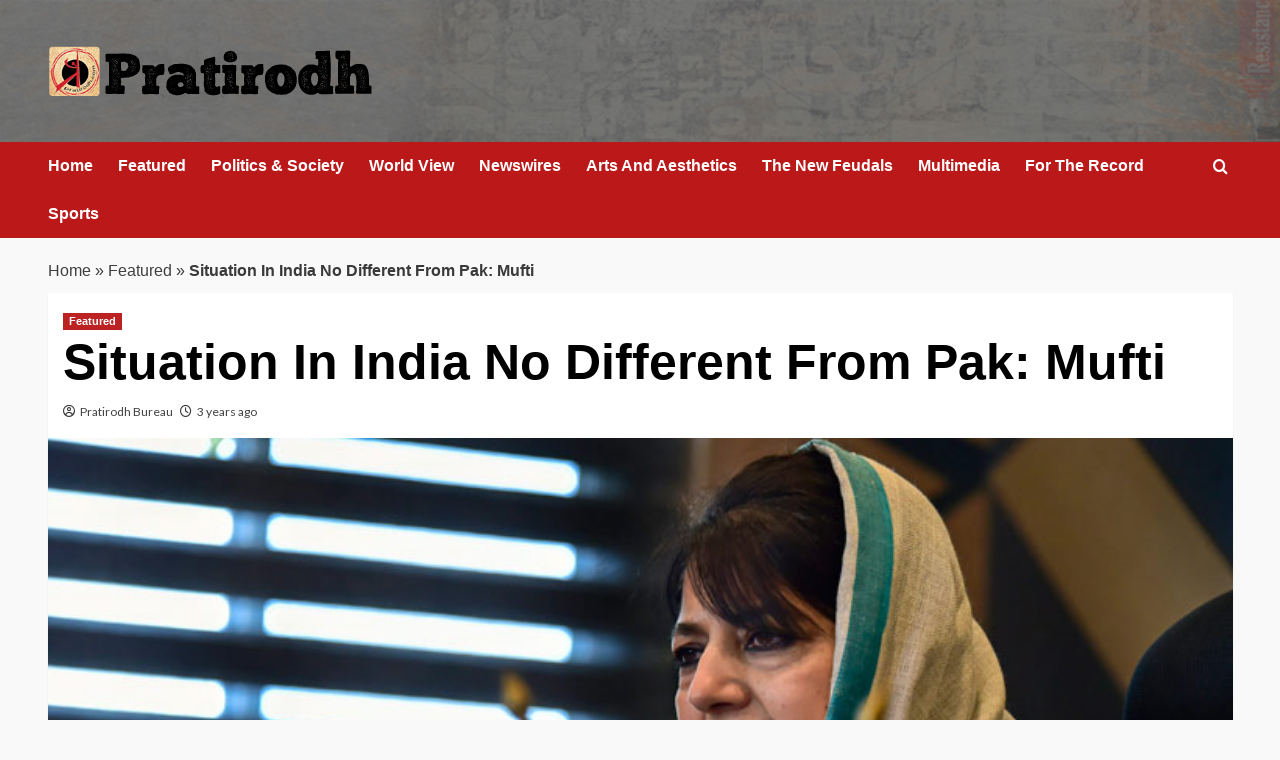

--- FILE ---
content_type: text/html; charset=UTF-8
request_url: http://www.pratirodh.com/news/situation-in-india-no-different-from-pak-mufti/
body_size: 11816
content:
<!doctype html>
<html lang="en">

<head>
  <meta charset="UTF-8">
  <meta name="viewport" content="width=device-width, initial-scale=1">
  <link rel="profile" href="http://gmpg.org/xfn/11">
  <meta name='robots' content='index, follow, max-image-preview:large, max-snippet:-1, max-video-preview:-1' />
<link rel='preload' href='https://fonts.googleapis.com/css?family=Source%2BSans%2BPro%3A400%2C700%7CLato%3A400%2C700&#038;subset=latin&#038;display=swap' as='style' onload="this.onload=null;this.rel='stylesheet'" type='text/css' media='all' crossorigin='anonymous'>
<link rel='preconnect' href='https://fonts.googleapis.com' crossorigin='anonymous'>
<link rel='preconnect' href='https://fonts.gstatic.com' crossorigin='anonymous'>

	<!-- This site is optimized with the Yoast SEO plugin v26.6 - https://yoast.com/wordpress/plugins/seo/ -->
	<title>Situation In India No Different From Pak: Mufti</title>
	<meta name="description" content="Pratirodh: Hindi news (हिंदी समाचार) website, Latest Khabar, Breaking news in Hindi of India, World, Sports, business, film and Entertainment. प्रतिरोध पर पढ़ें ताजा समाचार देश और दुनिया से, जाने व्यापार, बॉलीवुड, खेल और राजनीति के ख़बरें" />
	<link rel="canonical" href="http://www.pratirodh.com/news/situation-in-india-no-different-from-pak-mufti/" />
	<meta property="og:locale" content="en_US" />
	<meta property="og:type" content="article" />
	<meta property="og:title" content="Situation In India No Different From Pak: Mufti" />
	<meta property="og:description" content="Pratirodh: Hindi news (हिंदी समाचार) website, Latest Khabar, Breaking news in Hindi of India, World, Sports, business, film and Entertainment. प्रतिरोध पर पढ़ें ताजा समाचार देश और दुनिया से, जाने व्यापार, बॉलीवुड, खेल और राजनीति के ख़बरें" />
	<meta property="og:url" content="http://www.pratirodh.com/news/situation-in-india-no-different-from-pak-mufti/" />
	<meta property="og:site_name" content="Hindi News, हिंदी समाचार, Samachar, Breaking News, Latest Khabar - Pratirodh" />
	<meta property="article:publisher" content="https://www.facebook.com/PratirodhNews/" />
	<meta property="article:published_time" content="2023-03-16T12:14:20+00:00" />
	<meta property="og:image" content="http://www.pratirodh.com/wp-content/uploads/2023/03/mehbooba-mufti.jpg" />
	<meta property="og:image:width" content="760" />
	<meta property="og:image:height" content="443" />
	<meta property="og:image:type" content="image/jpeg" />
	<meta name="author" content="Pratirodh Bureau" />
	<meta name="twitter:label1" content="Written by" />
	<meta name="twitter:data1" content="Pratirodh Bureau" />
	<meta name="twitter:label2" content="Est. reading time" />
	<meta name="twitter:data2" content="3 minutes" />
	<!-- / Yoast SEO plugin. -->


<link rel='dns-prefetch' href='//fonts.googleapis.com' />
<link rel='preconnect' href='https://fonts.googleapis.com' />
<link rel='preconnect' href='https://fonts.gstatic.com' />
<link rel="alternate" type="application/rss+xml" title="Hindi News, हिंदी समाचार, Samachar, Breaking News, Latest Khabar - Pratirodh &raquo; Feed" href="http://www.pratirodh.com/feed/" />
<link rel="alternate" type="application/rss+xml" title="Hindi News, हिंदी समाचार, Samachar, Breaking News, Latest Khabar - Pratirodh &raquo; Comments Feed" href="http://www.pratirodh.com/comments/feed/" />
<link rel="alternate" title="oEmbed (JSON)" type="application/json+oembed" href="http://www.pratirodh.com/wp-json/oembed/1.0/embed?url=http%3A%2F%2Fwww.pratirodh.com%2Fnews%2Fsituation-in-india-no-different-from-pak-mufti%2F" />
<link rel="alternate" title="oEmbed (XML)" type="text/xml+oembed" href="http://www.pratirodh.com/wp-json/oembed/1.0/embed?url=http%3A%2F%2Fwww.pratirodh.com%2Fnews%2Fsituation-in-india-no-different-from-pak-mufti%2F&#038;format=xml" />
<style id='wp-img-auto-sizes-contain-inline-css' type='text/css'>
img:is([sizes=auto i],[sizes^="auto," i]){contain-intrinsic-size:3000px 1500px}
/*# sourceURL=wp-img-auto-sizes-contain-inline-css */
</style>
<style id='wp-emoji-styles-inline-css' type='text/css'>

	img.wp-smiley, img.emoji {
		display: inline !important;
		border: none !important;
		box-shadow: none !important;
		height: 1em !important;
		width: 1em !important;
		margin: 0 0.07em !important;
		vertical-align: -0.1em !important;
		background: none !important;
		padding: 0 !important;
	}
/*# sourceURL=wp-emoji-styles-inline-css */
</style>
<link rel='stylesheet' id='elespare-icons-css' href='http://www.pratirodh.com/wp-content/plugins/elespare/assets/font/elespare-icons.css?ver=3.3.10' type='text/css' media='all' />
<link rel='stylesheet' id='elementor-frontend-css' href='http://www.pratirodh.com/wp-content/plugins/elementor/assets/css/frontend.min.css?ver=3.33.4' type='text/css' media='all' />
<link rel='stylesheet' id='elespare-posts-grid-css' href='http://www.pratirodh.com/wp-content/plugins/elespare/dist/elespare.style.build.min.css?ver=3.3.7' type='text/css' media='all' />
<link rel='stylesheet' id='bootstrap-css' href='http://www.pratirodh.com/wp-content/themes/covernews/assets/bootstrap/css/bootstrap.min.css?ver=6.9' type='text/css' media='all' />
<link rel='stylesheet' id='covernews-style-css' href='http://www.pratirodh.com/wp-content/themes/covernews/style.css?ver=6.9' type='text/css' media='all' />
<link rel='stylesheet' id='elenews-css' href='http://www.pratirodh.com/wp-content/themes/elenews/style.css?ver=2.1.0' type='text/css' media='all' />
<link rel='stylesheet' id='covernews-google-fonts-css' href='https://fonts.googleapis.com/css?family=Source%2BSans%2BPro%3A400%2C700%7CLato%3A400%2C700&#038;subset=latin&#038;display=swap' type='text/css' media='all' />
<link rel='stylesheet' id='covernews-icons-css' href='http://www.pratirodh.com/wp-content/themes/covernews/assets/icons/style.css?ver=6.9' type='text/css' media='all' />
<script type="text/javascript" src="http://www.pratirodh.com/wp-includes/js/jquery/jquery.min.js?ver=3.7.1" id="jquery-core-js"></script>
<script type="text/javascript" src="http://www.pratirodh.com/wp-includes/js/jquery/jquery-migrate.min.js?ver=3.4.1" id="jquery-migrate-js"></script>
<link rel="https://api.w.org/" href="http://www.pratirodh.com/wp-json/" /><link rel="alternate" title="JSON" type="application/json" href="http://www.pratirodh.com/wp-json/wp/v2/posts/30491" /><link rel="EditURI" type="application/rsd+xml" title="RSD" href="http://www.pratirodh.com/xmlrpc.php?rsd" />
<meta name="generator" content="WordPress 6.9" />
<link rel='shortlink' href='http://www.pratirodh.com/?p=30491' />
<link rel="preload" href="http://www.pratirodh.com/wp-content/uploads/2025/12/bg-header.jpg" as="image"><meta name="generator" content="Elementor 3.33.4; features: e_font_icon_svg, additional_custom_breakpoints; settings: css_print_method-external, google_font-enabled, font_display-auto">


<script type="application/ld+json" class="saswp-schema-markup-output">
[{"@context":"http:\/\/schema.org\/","@graph":[{"@context":"http:\/\/schema.org\/","@type":"SiteNavigationElement","@id":"http:\/\/www.pratirodh.com\/#home","name":"Home","url":"http:\/\/www.pratirodh.com\/"},{"@context":"http:\/\/schema.org\/","@type":"SiteNavigationElement","@id":"http:\/\/www.pratirodh.com\/#newswires","name":"Newswires","url":"http:\/\/www.pratirodh.com\/category\/newswires\/"},{"@context":"http:\/\/schema.org\/","@type":"SiteNavigationElement","@id":"http:\/\/www.pratirodh.com\/#politics-society","name":"Politics & Society","url":"http:\/\/www.pratirodh.com\/category\/politics-society\/"},{"@context":"http:\/\/schema.org\/","@type":"SiteNavigationElement","@id":"http:\/\/www.pratirodh.com\/#the-new-feudals","name":"The New Feudals","url":"http:\/\/www.pratirodh.com\/category\/the-new-feudals\/"},{"@context":"http:\/\/schema.org\/","@type":"SiteNavigationElement","@id":"http:\/\/www.pratirodh.com\/#world-view","name":"World View","url":"http:\/\/www.pratirodh.com\/category\/world-view\/"},{"@context":"http:\/\/schema.org\/","@type":"SiteNavigationElement","@id":"http:\/\/www.pratirodh.com\/#arts-and-aesthetics","name":"Arts And Aesthetics","url":"http:\/\/www.pratirodh.com\/category\/arts-and-aesthetics\/"},{"@context":"http:\/\/schema.org\/","@type":"SiteNavigationElement","@id":"http:\/\/www.pratirodh.com\/#for-the-record","name":"For The Record","url":"http:\/\/www.pratirodh.com\/category\/for-the-record\/"},{"@context":"http:\/\/schema.org\/","@type":"SiteNavigationElement","@id":"http:\/\/www.pratirodh.com\/#about-us","name":"About Us","url":"http:\/\/www.pratirodh.com\/aboutus\/"}]},

{"@context":"http:\/\/schema.org\/","@type":"NewsArticle","@id":"http:\/\/www.pratirodh.com\/news\/situation-in-india-no-different-from-pak-mufti\/#newsarticle","url":"http:\/\/www.pratirodh.com\/news\/situation-in-india-no-different-from-pak-mufti\/","headline":"Situation In India No Different From Pak: Mufti","mainEntityOfPage":"http:\/\/www.pratirodh.com\/news\/situation-in-india-no-different-from-pak-mufti\/","datePublished":"2023-03-16T17:44:20+05:30","dateModified":"2023-03-16T17:44:20+05:30","description":"Source: PTI PDP president Mehbooba Mufti on Thursday said like the ruling party in Pakistan","articleSection":"Featured","articleBody":"Source: PTI    PDP president Mehbooba Mufti on Thursday said like the ruling party in Pakistan is trying to arrest former prime minister Imran Khan, the BJP-led central government here is misusing central agencies to put opposition leaders in jail.    Speaking at the party headquarters in Srinagar, the former chief minister said she is concerned about the difficulties being faced by people in the aftermath of the revocation of Article 370 and bifurcation of the erstwhile state into two Union Territories in August 2019.    \"Nothing new is happening in Pakistan... it is happening here (India) as well,\" Mufti said while responding to a question on the developments in crisis-hit Pakistan where the ruling party is planning to arrest the Pakistan-Tehreek-e-Insaf (PTI) chairman on corruption charges.    \"The situation is not different in India where sitting ministers, former ministers are also jailed... Manish Sisodia (AAP), (Kalvakuntla) Kavitha (daughter of Telangana CM K Chandrashekar Rao), Lalu Prasad (RJD president), Shiv Sena leaders and others have been targeted (jailed or summoned),\" she said.    Former Prime Minister P V Narasimha Rao also went to jail (in 1996) as per the law of the land, however, the BJP-led central government is misusing the Directorate of Enforcement (ED) and Central Bureau of Investigation (CBI) against the opposition leaders to put them in jails, she said.    Asked about the assembly elections in Jammu and Kashmir and the role of her party, she said, \"When the election takes place is not my priority. The people of Jammu and Kashmir are facing difficulties in the aftermath of the 2019 development.\"    PDP General Secretary Amrik Singh Reen is part of the all party delegation (led by National Conference president Farooq Abdullah) to brief the opposition leaders in Delhi about the difficulties and suppression being faced by the people in Jammu and Kashmir, she said.    Mufti said the delegation will also brief the opposition leaders about the recruitment scams, contracts of minor minerals and liquor given to outsiders and failure of the administration to provide jobs to the youth.    \"No outside industry has come to J&amp;K from 2019 onwards. Jammu businessmen are suffering after the administration stopped the 'darbar' move (a practice under which the government used to function six months each in Srinagar and Jammu),\" she said, claiming that people from outside are coming and settling in Jammu.    Asked about Lt Governor Manoj Sinha's statement that 47 terrorists and their families who were provided jobs by the previous governments were dismissed by his administration, Mufti said he will set a record by dismissing employees but not providing jobs to aspirants.    \"People are thrown out of jobs while new jobs are not given to anyone. He is going to set a record for dismissing employees,\" she said.    The PDP leader welcomed the Jammu and Kashmir Services Selection Board's decision to defer the recruitment examination but termed it a \"half-hearted attempt\" as a previously blacklisted company hired to conduct the exam has not been banned despite protests.    \"The move is half hearted as APTECH has not been shown the door. The reason for unrest among the job seekers is hiring of the blacklisted company. Deferring examination is not going to benefit,\" she said.    Mufti suggested that the JKSSB should either conduct the examination on its own or engage an agency which has a clean image. She also demanded action against those who hired the company for conducting the examination.    Job seekers have been protesting against the JKSSB's decision to hire APTECH Limited, which was blacklisted in 2019, to conduct computer-based tests (CBTs) to fill vacant posts in various government departments.    On the Lt Governor's move to seek suggestions of people over the implementation of property tax, she said deferment of any issue is not a solution but addressing the root cause will help.","keywords":["Jammu and Kashmir"," kashmir"," Mehbooba Mufti"," pakistan"," Pratirodh"," "],"name":"Situation In India No Different From Pak: Mufti","thumbnailUrl":"http:\/\/www.pratirodh.com\/wp-content\/uploads\/2023\/03\/mehbooba-mufti-150x150.jpg","wordCount":"613","timeRequired":"PT2M43S","mainEntity":{"@type":"WebPage","@id":"http:\/\/www.pratirodh.com\/news\/situation-in-india-no-different-from-pak-mufti\/"},"author":{"@type":"Person","name":"Pratirodh Bureau","url":"http:\/\/www.pratirodh.com\/author\/pratirodh\/","sameAs":[],"image":{"@type":"ImageObject","url":"https:\/\/secure.gravatar.com\/avatar\/ff54081534c973de7b99cc9c9906f4a1f88164e4993a6a60ffc10d518621142d?s=96&d=mm&r=g","height":96,"width":96}},"editor":{"@type":"Person","name":"Pratirodh Bureau","url":"http:\/\/www.pratirodh.com\/author\/pratirodh\/","sameAs":[],"image":{"@type":"ImageObject","url":"https:\/\/secure.gravatar.com\/avatar\/ff54081534c973de7b99cc9c9906f4a1f88164e4993a6a60ffc10d518621142d?s=96&d=mm&r=g","height":96,"width":96}},"publisher":{"@type":"Organization","name":"Hindi News, \u0939\u093f\u0902\u0926\u0940 \u0938\u092e\u093e\u091a\u093e\u0930, Samachar, Breaking News, Latest Khabar - Pratirodh","url":"http:\/\/www.pratirodh.com","logo":{"@type":"ImageObject","url":"http:\/\/www.pratirodh.com\/wp-content\/uploads\/2025\/12\/cropped-logo-600x60.png","width":600,"height":60}},"image":[{"@type":"ImageObject","@id":"http:\/\/www.pratirodh.com\/news\/situation-in-india-no-different-from-pak-mufti\/#primaryimage","url":"http:\/\/www.pratirodh.com\/wp-content\/uploads\/2023\/03\/mehbooba-mufti-1200x699.jpg","width":"1200","height":"699"},{"@type":"ImageObject","url":"http:\/\/www.pratirodh.com\/wp-content\/uploads\/2023\/03\/mehbooba-mufti-1200x900.jpg","width":"1200","height":"900"},{"@type":"ImageObject","url":"http:\/\/www.pratirodh.com\/wp-content\/uploads\/2023\/03\/mehbooba-mufti-1200x675.jpg","width":"1200","height":"675"},{"@type":"ImageObject","url":"http:\/\/www.pratirodh.com\/wp-content\/uploads\/2023\/03\/mehbooba-mufti-699x699.jpg","width":"699","height":"699"}]}]
</script>

			<style>
				.e-con.e-parent:nth-of-type(n+4):not(.e-lazyloaded):not(.e-no-lazyload),
				.e-con.e-parent:nth-of-type(n+4):not(.e-lazyloaded):not(.e-no-lazyload) * {
					background-image: none !important;
				}
				@media screen and (max-height: 1024px) {
					.e-con.e-parent:nth-of-type(n+3):not(.e-lazyloaded):not(.e-no-lazyload),
					.e-con.e-parent:nth-of-type(n+3):not(.e-lazyloaded):not(.e-no-lazyload) * {
						background-image: none !important;
					}
				}
				@media screen and (max-height: 640px) {
					.e-con.e-parent:nth-of-type(n+2):not(.e-lazyloaded):not(.e-no-lazyload),
					.e-con.e-parent:nth-of-type(n+2):not(.e-lazyloaded):not(.e-no-lazyload) * {
						background-image: none !important;
					}
				}
			</style>
			        <style type="text/css">
                        .site-title,
            .site-description {
                position: absolute;
                clip: rect(1px, 1px, 1px, 1px);
                display: none;
            }

                    .elementor-template-full-width .elementor-section.elementor-section-full_width > .elementor-container,
        .elementor-template-full-width .elementor-section.elementor-section-boxed > .elementor-container{
            max-width: 1200px;
        }
        @media (min-width: 1600px){
            .elementor-template-full-width .elementor-section.elementor-section-full_width > .elementor-container,
            .elementor-template-full-width .elementor-section.elementor-section-boxed > .elementor-container{
                max-width: 1600px;
            }
        }
        
        .align-content-left .elementor-section-stretched,
        .align-content-right .elementor-section-stretched {
            max-width: 100%;
            left: 0 !important;
        }


        </style>
        <style type="text/css" id="custom-background-css">
body.custom-background { background-color: #f9f9f9; }
</style>
	<link rel="icon" href="http://www.pratirodh.com/wp-content/uploads/2019/08/favicon.png" sizes="32x32" />
<link rel="icon" href="http://www.pratirodh.com/wp-content/uploads/2019/08/favicon.png" sizes="192x192" />
<link rel="apple-touch-icon" href="http://www.pratirodh.com/wp-content/uploads/2019/08/favicon.png" />
<meta name="msapplication-TileImage" content="http://www.pratirodh.com/wp-content/uploads/2019/08/favicon.png" />
</head>

<body class="wp-singular post-template-default single single-post postid-30491 single-format-standard custom-background wp-custom-logo wp-embed-responsive wp-theme-covernews wp-child-theme-elenews default-content-layout archive-layout-grid scrollup-sticky-header aft-sticky-header aft-sticky-sidebar default aft-container-default aft-main-banner-slider-grid-2 single-content-mode-default header-image-default full-width-content elementor-default elementor-kit-">
  
  
  <div id="page" class="site">
    <a class="skip-link screen-reader-text" href="#content">Skip to content</a>

        <div class="header-layout-1">
                <header id="masthead" class="site-header">
                        <div class="masthead-banner data-bg"
                 data-background="http://www.pratirodh.com/wp-content/uploads/2025/12/bg-header.jpg">
                <div class="container">
                    <div class="row">
                        <div class="col-md-4">
                            <div class="site-branding">
                                <a href="http://www.pratirodh.com/" class="custom-logo-link" rel="home"><img loading="lazy" width="324" height="52" src="http://www.pratirodh.com/wp-content/uploads/2025/12/cropped-logo.png" class="custom-logo" alt="Pratirodh" decoding="async" srcset="http://www.pratirodh.com/wp-content/uploads/2025/12/cropped-logo.png 324w, http://www.pratirodh.com/wp-content/uploads/2025/12/cropped-logo-300x48.png 300w" sizes="(max-width: 324px) 100vw, 324px" loading="lazy" /></a>                                    <p class="site-title font-family-1">
                                        <a href="http://www.pratirodh.com/"
                                           rel="home">Hindi News, हिंदी समाचार, Samachar, Breaking News, Latest Khabar &#8211; Pratirodh</a>
                                    </p>
                                
                                                            </div>
                        </div>
                        <div class="col-md-8">
                                                    </div>
                    </div>
                </div>
            </div>
            <nav id="site-navigation" class="main-navigation">
                <div class="container">
                    <div class="row">
                        <div class="kol-12">
                            <div class="navigation-container">



                                <span class="toggle-menu" aria-controls="primary-menu" aria-expanded="false">
                                <span class="screen-reader-text">Primary Menu</span>
                                 <i class="ham"></i>
                        </span>
                                <span class="af-mobile-site-title-wrap">
                            <a href="http://www.pratirodh.com/" class="custom-logo-link" rel="home"><img loading="lazy" width="324" height="52" src="http://www.pratirodh.com/wp-content/uploads/2025/12/cropped-logo.png" class="custom-logo" alt="Pratirodh" decoding="async" srcset="http://www.pratirodh.com/wp-content/uploads/2025/12/cropped-logo.png 324w, http://www.pratirodh.com/wp-content/uploads/2025/12/cropped-logo-300x48.png 300w" sizes="(max-width: 324px) 100vw, 324px" loading="lazy" /></a>                                    <p class="site-title font-family-1">
                                <a href="http://www.pratirodh.com/"
                                   rel="home">Hindi News, हिंदी समाचार, Samachar, Breaking News, Latest Khabar &#8211; Pratirodh</a>
                            </p>
                        </span>
                                <div class="menu main-menu"><ul id="primary-menu" class="menu"><li id="menu-item-40482" class="menu-item menu-item-type-post_type menu-item-object-page menu-item-home menu-item-40482"><a href="http://www.pratirodh.com/">Home</a></li>
<li id="menu-item-40483" class="menu-item menu-item-type-taxonomy menu-item-object-category current-post-ancestor current-menu-parent current-post-parent menu-item-40483"><a href="http://www.pratirodh.com/category/news/">Featured</a></li>
<li id="menu-item-40484" class="menu-item menu-item-type-taxonomy menu-item-object-category menu-item-40484"><a href="http://www.pratirodh.com/category/politics-society/">Politics &amp; Society</a></li>
<li id="menu-item-40485" class="menu-item menu-item-type-taxonomy menu-item-object-category menu-item-40485"><a href="http://www.pratirodh.com/category/world-view/">World View</a></li>
<li id="menu-item-40486" class="menu-item menu-item-type-taxonomy menu-item-object-category menu-item-40486"><a href="http://www.pratirodh.com/category/newswires/">Newswires</a></li>
<li id="menu-item-40487" class="menu-item menu-item-type-taxonomy menu-item-object-category menu-item-40487"><a href="http://www.pratirodh.com/category/arts-and-aesthetics/">Arts And Aesthetics</a></li>
<li id="menu-item-40489" class="menu-item menu-item-type-taxonomy menu-item-object-category menu-item-40489"><a href="http://www.pratirodh.com/category/the-new-feudals/">The New Feudals</a></li>
<li id="menu-item-40490" class="menu-item menu-item-type-taxonomy menu-item-object-category menu-item-40490"><a href="http://www.pratirodh.com/category/multimedia/">Multimedia</a></li>
<li id="menu-item-40491" class="menu-item menu-item-type-taxonomy menu-item-object-category menu-item-40491"><a href="http://www.pratirodh.com/category/for-the-record/">For The Record</a></li>
<li id="menu-item-40495" class="menu-item menu-item-type-taxonomy menu-item-object-category menu-item-40495"><a href="http://www.pratirodh.com/category/sports/">Sports</a></li>
</ul></div>
                                <div class="cart-search">

                                    <div class="af-search-wrap">
                                        <div class="search-overlay">
                                            <a href="#" title="Search" class="search-icon">
                                                <i class="fa fa-search"></i>
                                            </a>
                                            <div class="af-search-form">
                                                <form role="search" method="get" class="search-form" action="http://www.pratirodh.com/">
				<label>
					<span class="screen-reader-text">Search for:</span>
					<input type="search" class="search-field" placeholder="Search &hellip;" value="" name="s" />
				</label>
				<input type="submit" class="search-submit" value="Search" />
			</form>                                            </div>
                                        </div>
                                    </div>
                                </div>


                            </div>
                        </div>
                    </div>
                </div>
            </nav>
        </header>
    </div>

    
    <div id="content" class="container">
                <div class="em-breadcrumbs font-family-1 covernews-breadcrumbs">
      <div class="row">
        <span><span><a href="http://www.pratirodh.com/">Home</a></span> » <span><a href="http://www.pratirodh.com/category/news/">Featured</a></span> » <span class="breadcrumb_last" aria-current="page"><strong>Situation In India No Different From Pak: Mufti</strong></span></span>      </div>
    </div>
        <div class="section-block-upper row">
                <div id="primary" class="content-area">
                    <main id="main" class="site-main">

                                                    <article id="post-30491" class="af-single-article post-30491 post type-post status-publish format-standard has-post-thumbnail hentry category-news tag-jammu-and-kashmir tag-kashmir tag-mehbooba-mufti tag-pakistan tag-pratirodh byline-pratirodh-bureau">
                                <div class="entry-content-wrap">
                                    <header class="entry-header">

    <div class="header-details-wrapper">
        <div class="entry-header-details">
                            <div class="figure-categories figure-categories-bg">
                                        <ul class="cat-links"><li class="meta-category">
                             <a class="covernews-categories category-color-1"
                            href="http://www.pratirodh.com/category/news/" 
                            aria-label="View all posts in Featured"> 
                                 Featured
                             </a>
                        </li></ul>                </div>
                        <h1 class="entry-title">Situation In India No Different From Pak: Mufti</h1>
            
                
    <span class="author-links">

      
        <span class="item-metadata posts-author">
          <i class="far fa-user-circle"></i>
                          <a href="http://www.pratirodh.com/author/pratirodh/">
                    Pratirodh Bureau                </a>
               </span>
                    <span class="item-metadata posts-date">
          <i class="far fa-clock"></i>
          <a href="http://www.pratirodh.com/2023/03/">
            3 years ago          </a>
        </span>
                </span>
                

                    </div>
    </div>

        <div class="aft-post-thumbnail-wrapper">    
                    <div class="post-thumbnail full-width-image">
                    <img loading="lazy" width="760" height="443" src="http://www.pratirodh.com/wp-content/uploads/2023/03/mehbooba-mufti.jpg" class="attachment-covernews-featured size-covernews-featured wp-post-image" alt="mehbooba-mufti" decoding="async" srcset="http://www.pratirodh.com/wp-content/uploads/2023/03/mehbooba-mufti.jpg 760w, http://www.pratirodh.com/wp-content/uploads/2023/03/mehbooba-mufti-300x175.jpg 300w" sizes="(max-width: 760px) 100vw, 760px" loading="lazy" />                </div>
            
                        <span class="aft-image-caption">
                <p>The former Jammu and Kashmir chief minister said she is concerned about the difficulties faced by people in the aftermath of the revocation of Article 370 and bifurcation of the erstwhile state into two Union Territories in August 2019 (Image: PTI)</p>
            </span>
                </div>
    </header><!-- .entry-header -->                                    

    <div class="entry-content">
        <p>Source: PTI</p>
<p>PDP president Mehbooba Mufti on Thursday said like the ruling party in Pakistan is trying to arrest former prime minister Imran Khan, the BJP-led central government here is misusing central agencies to put opposition leaders in jail.</p>
<p>Speaking at the party headquarters in Srinagar, the former chief minister said she is concerned about the difficulties being faced by people in the aftermath of the revocation of Article 370 and bifurcation of the erstwhile state into two Union Territories in August 2019.</p>
<p>&#8220;Nothing new is happening in Pakistan&#8230; it is happening here (India) as well,&#8221; Mufti said while responding to a question on the developments in crisis-hit Pakistan where the ruling party is planning to arrest the Pakistan-Tehreek-e-Insaf (PTI) chairman on corruption charges.</p>
<p>&#8220;The situation is not different in India where sitting ministers, former ministers are also jailed&#8230; Manish Sisodia (AAP), (Kalvakuntla) Kavitha (daughter of Telangana CM K Chandrashekar Rao), Lalu Prasad (RJD president), Shiv Sena leaders and others have been targeted (jailed or summoned),&#8221; she said.</p>
<p>Former Prime Minister P V Narasimha Rao also went to jail (in 1996) as per the law of the land, however, the BJP-led central government is misusing the Directorate of Enforcement (ED) and Central Bureau of Investigation (CBI) against the opposition leaders to put them in jails, she said.</p>
<p>Asked about the assembly elections in Jammu and Kashmir and the role of her party, she said, &#8220;When the election takes place is not my priority. The people of Jammu and Kashmir are facing difficulties in the aftermath of the 2019 development.&#8221;</p>
<p>PDP General Secretary Amrik Singh Reen is part of the all party delegation (led by National Conference president Farooq Abdullah) to brief the opposition leaders in Delhi about the difficulties and suppression being faced by the people in Jammu and Kashmir, she said.</p>
<p>Mufti said the delegation will also brief the opposition leaders about the recruitment scams, contracts of minor minerals and liquor given to outsiders and failure of the administration to provide jobs to the youth.</p>
<p>&#8220;No outside industry has come to J&amp;K from 2019 onwards. Jammu businessmen are suffering after the administration stopped the &#8216;darbar&#8217; move (a practice under which the government used to function six months each in Srinagar and Jammu),&#8221; she said, claiming that people from outside are coming and settling in Jammu.</p>
<p>Asked about Lt Governor Manoj Sinha&#8217;s statement that 47 terrorists and their families who were provided jobs by the previous governments were dismissed by his administration, Mufti said he will set a record by dismissing employees but not providing jobs to aspirants.</p>
<p>&#8220;People are thrown out of jobs while new jobs are not given to anyone. He is going to set a record for dismissing employees,&#8221; she said.</p>
<p>The PDP leader welcomed the Jammu and Kashmir Services Selection Board&#8217;s decision to defer the recruitment examination but termed it a &#8220;half-hearted attempt&#8221; as a previously blacklisted company hired to conduct the exam has not been banned despite protests.</p>
<p>&#8220;The move is half hearted as APTECH has not been shown the door. The reason for unrest among the job seekers is hiring of the blacklisted company. Deferring examination is not going to benefit,&#8221; she said.</p>
<p>Mufti suggested that the JKSSB should either conduct the examination on its own or engage an agency which has a clean image. She also demanded action against those who hired the company for conducting the examination.</p>
<p>Job seekers have been protesting against the JKSSB&#8217;s decision to hire APTECH Limited, which was blacklisted in 2019, to conduct computer-based tests (CBTs) to fill vacant posts in various government departments.</p>
<p>On the Lt Governor&#8217;s move to seek suggestions of people over the implementation of property tax, she said deferment of any issue is not a solution but addressing the root cause will help.</p>
                    <div class="post-item-metadata entry-meta">
                            </div>
               
        
	<nav class="navigation post-navigation" aria-label="Post navigation">
		<h2 class="screen-reader-text">Post navigation</h2>
		<div class="nav-links"><div class="nav-previous"><a href="http://www.pratirodh.com/news/a-look-at-women-on-the-frontlines-of-peace/" rel="prev">Previous: <span class="em-post-navigation nav-title">A Look At Women On The Frontlines Of Peace</span></a></div><div class="nav-next"><a href="http://www.pratirodh.com/news/iran-child-detainees-face-torture-abuse-in-brutal-protest-crackdown/" rel="next">Next: <span class="em-post-navigation nav-title">Iranian Child Detainees Face Torture In Brutal Protest Crackdown</span></a></div></div>
	</nav>            </div><!-- .entry-content -->


                                </div>
                                
<div class="promotionspace enable-promotionspace">
  <div class="em-reated-posts  col-ten">
    <div class="row">
                <h3 class="related-title">
            More Stories          </h3>
                <div class="row">
                      <div class="col-sm-4 latest-posts-grid" data-mh="latest-posts-grid">
              <div class="spotlight-post">
                <figure class="categorised-article inside-img">
                  <div class="categorised-article-wrapper">
                    <div class="data-bg-hover data-bg-categorised read-bg-img">
                      <a href="http://www.pratirodh.com/news/peoples-rights-are-being-snatched-away-by-replacing-mgnrega/"
                        aria-label="People’s Rights Being Snatched Away By Replacing MGNREGA: Congress">
                        <img width="300" height="200" src="http://www.pratirodh.com/wp-content/uploads/2021/11/Coal-mine-300x200.jpeg" class="attachment-medium size-medium wp-post-image" alt="Coal-mine" decoding="async" srcset="http://www.pratirodh.com/wp-content/uploads/2021/11/Coal-mine-300x200.jpeg 300w, http://www.pratirodh.com/wp-content/uploads/2021/11/Coal-mine-768x512.jpeg 768w, http://www.pratirodh.com/wp-content/uploads/2021/11/Coal-mine-1024x682.jpeg 1024w, http://www.pratirodh.com/wp-content/uploads/2021/11/Coal-mine-1536x1020.jpeg 1536w, http://www.pratirodh.com/wp-content/uploads/2021/11/Coal-mine-675x450.jpeg 675w, http://www.pratirodh.com/wp-content/uploads/2021/11/Coal-mine.jpeg 2000w" sizes="(max-width: 300px) 100vw, 300px" loading="lazy" />                      </a>
                    </div>
                  </div>
                                    <div class="figure-categories figure-categories-bg">

                    <ul class="cat-links"><li class="meta-category">
                             <a class="covernews-categories category-color-1"
                            href="http://www.pratirodh.com/category/news/" 
                            aria-label="View all posts in Featured"> 
                                 Featured
                             </a>
                        </li><li class="meta-category">
                             <a class="covernews-categories category-color-1"
                            href="http://www.pratirodh.com/category/politics-society/" 
                            aria-label="View all posts in Politics &amp; Society"> 
                                 Politics &amp; Society
                             </a>
                        </li></ul>                  </div>
                </figure>

                <figcaption>

                  <h3 class="article-title article-title-1">
                    <a href="http://www.pratirodh.com/news/peoples-rights-are-being-snatched-away-by-replacing-mgnrega/">
                      People’s Rights Being Snatched Away By Replacing MGNREGA: Congress                    </a>
                  </h3>
                  <div class="grid-item-metadata">
                    
    <span class="author-links">

      
        <span class="item-metadata posts-author">
          <i class="far fa-user-circle"></i>
                          <a href="http://www.pratirodh.com/author/pratirodh/">
                    Pratirodh Bureau                </a>
               </span>
                    <span class="item-metadata posts-date">
          <i class="far fa-clock"></i>
          <a href="http://www.pratirodh.com/2026/01/">
            4 hours ago          </a>
        </span>
                </span>
                  </div>
                </figcaption>
              </div>
            </div>
                      <div class="col-sm-4 latest-posts-grid" data-mh="latest-posts-grid">
              <div class="spotlight-post">
                <figure class="categorised-article inside-img">
                  <div class="categorised-article-wrapper">
                    <div class="data-bg-hover data-bg-categorised read-bg-img">
                      <a href="http://www.pratirodh.com/news/how-traditional-himalayan-burning-could-help-prevent-mega-wildfires/"
                        aria-label="How Traditional Himalayan Burning Could Help Prevent Mega Wildfires">
                        <img width="300" height="169" src="http://www.pratirodh.com/wp-content/uploads/2026/01/fires-300x169.avif" class="attachment-medium size-medium wp-post-image" alt="fires" decoding="async" srcset="http://www.pratirodh.com/wp-content/uploads/2026/01/fires-300x169.avif 300w, http://www.pratirodh.com/wp-content/uploads/2026/01/fires-1024x577.avif 1024w, http://www.pratirodh.com/wp-content/uploads/2026/01/fires-768x433.avif 768w, http://www.pratirodh.com/wp-content/uploads/2026/01/fires.avif 1200w" sizes="(max-width: 300px) 100vw, 300px" loading="lazy" />                      </a>
                    </div>
                  </div>
                                    <div class="figure-categories figure-categories-bg">

                    <ul class="cat-links"><li class="meta-category">
                             <a class="covernews-categories category-color-1"
                            href="http://www.pratirodh.com/category/earth-and-ecology/" 
                            aria-label="View all posts in Earth And Ecology"> 
                                 Earth And Ecology
                             </a>
                        </li><li class="meta-category">
                             <a class="covernews-categories category-color-1"
                            href="http://www.pratirodh.com/category/news/" 
                            aria-label="View all posts in Featured"> 
                                 Featured
                             </a>
                        </li></ul>                  </div>
                </figure>

                <figcaption>

                  <h3 class="article-title article-title-1">
                    <a href="http://www.pratirodh.com/news/how-traditional-himalayan-burning-could-help-prevent-mega-wildfires/">
                      How Traditional Himalayan Burning Could Help Prevent Mega Wildfires                    </a>
                  </h3>
                  <div class="grid-item-metadata">
                    
    <span class="author-links">

      
        <span class="item-metadata posts-author">
          <i class="far fa-user-circle"></i>
                          <a href="http://www.pratirodh.com/author/pratirodh/">
                    Pratirodh Bureau                </a>
               </span>
                    <span class="item-metadata posts-date">
          <i class="far fa-clock"></i>
          <a href="http://www.pratirodh.com/2026/01/">
            9 hours ago          </a>
        </span>
                </span>
                  </div>
                </figcaption>
              </div>
            </div>
                      <div class="col-sm-4 latest-posts-grid" data-mh="latest-posts-grid">
              <div class="spotlight-post">
                <figure class="categorised-article inside-img">
                  <div class="categorised-article-wrapper">
                    <div class="data-bg-hover data-bg-categorised read-bg-img">
                      <a href="http://www.pratirodh.com/news/the-world-india-must-budget-for/"
                        aria-label="The World India Must Budget For">
                        <img width="300" height="200" src="http://www.pratirodh.com/wp-content/uploads/2026/01/Trump-Xi1-1024x682-1-300x200.jpg" class="attachment-medium size-medium wp-post-image" alt="Trump-Xi1-1024x682" decoding="async" srcset="http://www.pratirodh.com/wp-content/uploads/2026/01/Trump-Xi1-1024x682-1-300x200.jpg 300w, http://www.pratirodh.com/wp-content/uploads/2026/01/Trump-Xi1-1024x682-1-768x512.jpg 768w, http://www.pratirodh.com/wp-content/uploads/2026/01/Trump-Xi1-1024x682-1.jpg 1024w" sizes="(max-width: 300px) 100vw, 300px" loading="lazy" />                      </a>
                    </div>
                  </div>
                                    <div class="figure-categories figure-categories-bg">

                    <ul class="cat-links"><li class="meta-category">
                             <a class="covernews-categories category-color-1"
                            href="http://www.pratirodh.com/category/news/" 
                            aria-label="View all posts in Featured"> 
                                 Featured
                             </a>
                        </li><li class="meta-category">
                             <a class="covernews-categories category-color-1"
                            href="http://www.pratirodh.com/category/politics-society/" 
                            aria-label="View all posts in Politics &amp; Society"> 
                                 Politics &amp; Society
                             </a>
                        </li><li class="meta-category">
                             <a class="covernews-categories category-color-1"
                            href="http://www.pratirodh.com/category/world-view/" 
                            aria-label="View all posts in World View"> 
                                 World View
                             </a>
                        </li></ul>                  </div>
                </figure>

                <figcaption>

                  <h3 class="article-title article-title-1">
                    <a href="http://www.pratirodh.com/news/the-world-india-must-budget-for/">
                      The World India Must Budget For                    </a>
                  </h3>
                  <div class="grid-item-metadata">
                    
    <span class="author-links">

      
        <span class="item-metadata posts-author">
          <i class="far fa-user-circle"></i>
                          <a href="http://www.pratirodh.com/author/pratirodh/">
                    Pratirodh Bureau                </a>
               </span>
                    <span class="item-metadata posts-date">
          <i class="far fa-clock"></i>
          <a href="http://www.pratirodh.com/2026/01/">
            12 hours ago          </a>
        </span>
                </span>
                  </div>
                </figcaption>
              </div>
            </div>
                  </div>
      
    </div>
  </div>
</div>
                                                            </article>
                        
                    </main><!-- #main -->
                </div><!-- #primary -->
                                            </div>

</div>

<div class="af-main-banner-latest-posts grid-layout">
  <div class="container">
    <div class="row">
      <div class="widget-title-section">
            <h2 class="widget-title header-after1">
      <span class="header-after ">
                You may have missed      </span>
    </h2>

      </div>
      <div class="row">
                    <div class="col-sm-15 latest-posts-grid" data-mh="latest-posts-grid">
              <div class="spotlight-post">
                <figure class="categorised-article inside-img">
                  <div class="categorised-article-wrapper">
                    <div class="data-bg-hover data-bg-categorised read-bg-img">
                      <a href="http://www.pratirodh.com/news/peoples-rights-are-being-snatched-away-by-replacing-mgnrega/"
                        aria-label="People’s Rights Being Snatched Away By Replacing MGNREGA: Congress">
                        <img width="300" height="200" src="http://www.pratirodh.com/wp-content/uploads/2021/11/Coal-mine-300x200.jpeg" class="attachment-medium size-medium wp-post-image" alt="Coal-mine" decoding="async" srcset="http://www.pratirodh.com/wp-content/uploads/2021/11/Coal-mine-300x200.jpeg 300w, http://www.pratirodh.com/wp-content/uploads/2021/11/Coal-mine-768x512.jpeg 768w, http://www.pratirodh.com/wp-content/uploads/2021/11/Coal-mine-1024x682.jpeg 1024w, http://www.pratirodh.com/wp-content/uploads/2021/11/Coal-mine-1536x1020.jpeg 1536w, http://www.pratirodh.com/wp-content/uploads/2021/11/Coal-mine-675x450.jpeg 675w, http://www.pratirodh.com/wp-content/uploads/2021/11/Coal-mine.jpeg 2000w" sizes="(max-width: 300px) 100vw, 300px" loading="lazy" />                      </a>
                    </div>
                  </div>
                                    <div class="figure-categories figure-categories-bg">

                    <ul class="cat-links"><li class="meta-category">
                             <a class="covernews-categories category-color-1"
                            href="http://www.pratirodh.com/category/news/" 
                            aria-label="View all posts in Featured"> 
                                 Featured
                             </a>
                        </li><li class="meta-category">
                             <a class="covernews-categories category-color-1"
                            href="http://www.pratirodh.com/category/politics-society/" 
                            aria-label="View all posts in Politics &amp; Society"> 
                                 Politics &amp; Society
                             </a>
                        </li></ul>                  </div>
                </figure>

                <figcaption>

                  <h3 class="article-title article-title-1">
                    <a href="http://www.pratirodh.com/news/peoples-rights-are-being-snatched-away-by-replacing-mgnrega/">
                      People’s Rights Being Snatched Away By Replacing MGNREGA: Congress                    </a>
                  </h3>
                  <div class="grid-item-metadata">
                    
    <span class="author-links">

      
        <span class="item-metadata posts-author">
          <i class="far fa-user-circle"></i>
                          <a href="http://www.pratirodh.com/author/pratirodh/">
                    Pratirodh Bureau                </a>
               </span>
                    <span class="item-metadata posts-date">
          <i class="far fa-clock"></i>
          <a href="http://www.pratirodh.com/2026/01/">
            4 hours ago          </a>
        </span>
                </span>
                  </div>
                </figcaption>
              </div>
            </div>
                      <div class="col-sm-15 latest-posts-grid" data-mh="latest-posts-grid">
              <div class="spotlight-post">
                <figure class="categorised-article inside-img">
                  <div class="categorised-article-wrapper">
                    <div class="data-bg-hover data-bg-categorised read-bg-img">
                      <a href="http://www.pratirodh.com/news/how-traditional-himalayan-burning-could-help-prevent-mega-wildfires/"
                        aria-label="How Traditional Himalayan Burning Could Help Prevent Mega Wildfires">
                        <img width="300" height="169" src="http://www.pratirodh.com/wp-content/uploads/2026/01/fires-300x169.avif" class="attachment-medium size-medium wp-post-image" alt="fires" decoding="async" srcset="http://www.pratirodh.com/wp-content/uploads/2026/01/fires-300x169.avif 300w, http://www.pratirodh.com/wp-content/uploads/2026/01/fires-1024x577.avif 1024w, http://www.pratirodh.com/wp-content/uploads/2026/01/fires-768x433.avif 768w, http://www.pratirodh.com/wp-content/uploads/2026/01/fires.avif 1200w" sizes="(max-width: 300px) 100vw, 300px" loading="lazy" />                      </a>
                    </div>
                  </div>
                                    <div class="figure-categories figure-categories-bg">

                    <ul class="cat-links"><li class="meta-category">
                             <a class="covernews-categories category-color-1"
                            href="http://www.pratirodh.com/category/earth-and-ecology/" 
                            aria-label="View all posts in Earth And Ecology"> 
                                 Earth And Ecology
                             </a>
                        </li><li class="meta-category">
                             <a class="covernews-categories category-color-1"
                            href="http://www.pratirodh.com/category/news/" 
                            aria-label="View all posts in Featured"> 
                                 Featured
                             </a>
                        </li></ul>                  </div>
                </figure>

                <figcaption>

                  <h3 class="article-title article-title-1">
                    <a href="http://www.pratirodh.com/news/how-traditional-himalayan-burning-could-help-prevent-mega-wildfires/">
                      How Traditional Himalayan Burning Could Help Prevent Mega Wildfires                    </a>
                  </h3>
                  <div class="grid-item-metadata">
                    
    <span class="author-links">

      
        <span class="item-metadata posts-author">
          <i class="far fa-user-circle"></i>
                          <a href="http://www.pratirodh.com/author/pratirodh/">
                    Pratirodh Bureau                </a>
               </span>
                    <span class="item-metadata posts-date">
          <i class="far fa-clock"></i>
          <a href="http://www.pratirodh.com/2026/01/">
            9 hours ago          </a>
        </span>
                </span>
                  </div>
                </figcaption>
              </div>
            </div>
                      <div class="col-sm-15 latest-posts-grid" data-mh="latest-posts-grid">
              <div class="spotlight-post">
                <figure class="categorised-article inside-img">
                  <div class="categorised-article-wrapper">
                    <div class="data-bg-hover data-bg-categorised read-bg-img">
                      <a href="http://www.pratirodh.com/news/the-world-india-must-budget-for/"
                        aria-label="The World India Must Budget For">
                        <img width="300" height="200" src="http://www.pratirodh.com/wp-content/uploads/2026/01/Trump-Xi1-1024x682-1-300x200.jpg" class="attachment-medium size-medium wp-post-image" alt="Trump-Xi1-1024x682" decoding="async" srcset="http://www.pratirodh.com/wp-content/uploads/2026/01/Trump-Xi1-1024x682-1-300x200.jpg 300w, http://www.pratirodh.com/wp-content/uploads/2026/01/Trump-Xi1-1024x682-1-768x512.jpg 768w, http://www.pratirodh.com/wp-content/uploads/2026/01/Trump-Xi1-1024x682-1.jpg 1024w" sizes="(max-width: 300px) 100vw, 300px" loading="lazy" />                      </a>
                    </div>
                  </div>
                                    <div class="figure-categories figure-categories-bg">

                    <ul class="cat-links"><li class="meta-category">
                             <a class="covernews-categories category-color-1"
                            href="http://www.pratirodh.com/category/news/" 
                            aria-label="View all posts in Featured"> 
                                 Featured
                             </a>
                        </li><li class="meta-category">
                             <a class="covernews-categories category-color-1"
                            href="http://www.pratirodh.com/category/politics-society/" 
                            aria-label="View all posts in Politics &amp; Society"> 
                                 Politics &amp; Society
                             </a>
                        </li><li class="meta-category">
                             <a class="covernews-categories category-color-1"
                            href="http://www.pratirodh.com/category/world-view/" 
                            aria-label="View all posts in World View"> 
                                 World View
                             </a>
                        </li></ul>                  </div>
                </figure>

                <figcaption>

                  <h3 class="article-title article-title-1">
                    <a href="http://www.pratirodh.com/news/the-world-india-must-budget-for/">
                      The World India Must Budget For                    </a>
                  </h3>
                  <div class="grid-item-metadata">
                    
    <span class="author-links">

      
        <span class="item-metadata posts-author">
          <i class="far fa-user-circle"></i>
                          <a href="http://www.pratirodh.com/author/pratirodh/">
                    Pratirodh Bureau                </a>
               </span>
                    <span class="item-metadata posts-date">
          <i class="far fa-clock"></i>
          <a href="http://www.pratirodh.com/2026/01/">
            12 hours ago          </a>
        </span>
                </span>
                  </div>
                </figcaption>
              </div>
            </div>
                      <div class="col-sm-15 latest-posts-grid" data-mh="latest-posts-grid">
              <div class="spotlight-post">
                <figure class="categorised-article inside-img">
                  <div class="categorised-article-wrapper">
                    <div class="data-bg-hover data-bg-categorised read-bg-img">
                      <a href="http://www.pratirodh.com/news/the-big-question-for-budget-2026/"
                        aria-label="The Big Question For Budget 2026">
                        <img width="300" height="260" src="http://www.pratirodh.com/wp-content/uploads/2026/01/Indian_Economy_Review-300x260.jpg" class="attachment-medium size-medium wp-post-image" alt="Indian_Economy_Review" decoding="async" srcset="http://www.pratirodh.com/wp-content/uploads/2026/01/Indian_Economy_Review-300x260.jpg 300w, http://www.pratirodh.com/wp-content/uploads/2026/01/Indian_Economy_Review-768x666.jpg 768w, http://www.pratirodh.com/wp-content/uploads/2026/01/Indian_Economy_Review.jpg 1024w" sizes="(max-width: 300px) 100vw, 300px" loading="lazy" />                      </a>
                    </div>
                  </div>
                                    <div class="figure-categories figure-categories-bg">

                    <ul class="cat-links"><li class="meta-category">
                             <a class="covernews-categories category-color-1"
                            href="http://www.pratirodh.com/category/news/" 
                            aria-label="View all posts in Featured"> 
                                 Featured
                             </a>
                        </li><li class="meta-category">
                             <a class="covernews-categories category-color-1"
                            href="http://www.pratirodh.com/category/politics-society/" 
                            aria-label="View all posts in Politics &amp; Society"> 
                                 Politics &amp; Society
                             </a>
                        </li></ul>                  </div>
                </figure>

                <figcaption>

                  <h3 class="article-title article-title-1">
                    <a href="http://www.pratirodh.com/news/the-big-question-for-budget-2026/">
                      The Big Question For Budget 2026                    </a>
                  </h3>
                  <div class="grid-item-metadata">
                    
    <span class="author-links">

      
        <span class="item-metadata posts-author">
          <i class="far fa-user-circle"></i>
                          <a href="http://www.pratirodh.com/author/pratirodh/">
                    Pratirodh Bureau                </a>
               </span>
                    <span class="item-metadata posts-date">
          <i class="far fa-clock"></i>
          <a href="http://www.pratirodh.com/2026/01/">
            1 day ago          </a>
        </span>
                </span>
                  </div>
                </figcaption>
              </div>
            </div>
                      <div class="col-sm-15 latest-posts-grid" data-mh="latest-posts-grid">
              <div class="spotlight-post">
                <figure class="categorised-article inside-img">
                  <div class="categorised-article-wrapper">
                    <div class="data-bg-hover data-bg-categorised read-bg-img">
                      <a href="http://www.pratirodh.com/news/indian-townships-are-rebuilding-after-landslides-but-not-everyone-will-benefit/"
                        aria-label="Indian Townships Are Rebuilding After Landslides – But Not Everyone Will Benefit">
                        <img width="300" height="225" src="http://www.pratirodh.com/wp-content/uploads/2026/01/house-300x225.avif" class="attachment-medium size-medium wp-post-image" alt="house" decoding="async" srcset="http://www.pratirodh.com/wp-content/uploads/2026/01/house-300x225.avif 300w, http://www.pratirodh.com/wp-content/uploads/2026/01/house-768x576.avif 768w, http://www.pratirodh.com/wp-content/uploads/2026/01/house.avif 1000w" sizes="(max-width: 300px) 100vw, 300px" loading="lazy" />                      </a>
                    </div>
                  </div>
                                    <div class="figure-categories figure-categories-bg">

                    <ul class="cat-links"><li class="meta-category">
                             <a class="covernews-categories category-color-1"
                            href="http://www.pratirodh.com/category/earth-and-ecology/" 
                            aria-label="View all posts in Earth And Ecology"> 
                                 Earth And Ecology
                             </a>
                        </li><li class="meta-category">
                             <a class="covernews-categories category-color-1"
                            href="http://www.pratirodh.com/category/news/" 
                            aria-label="View all posts in Featured"> 
                                 Featured
                             </a>
                        </li><li class="meta-category">
                             <a class="covernews-categories category-color-1"
                            href="http://www.pratirodh.com/category/politics-society/" 
                            aria-label="View all posts in Politics &amp; Society"> 
                                 Politics &amp; Society
                             </a>
                        </li></ul>                  </div>
                </figure>

                <figcaption>

                  <h3 class="article-title article-title-1">
                    <a href="http://www.pratirodh.com/news/indian-townships-are-rebuilding-after-landslides-but-not-everyone-will-benefit/">
                      Indian Townships Are Rebuilding After Landslides – But Not Everyone Will Benefit                    </a>
                  </h3>
                  <div class="grid-item-metadata">
                    
    <span class="author-links">

      
        <span class="item-metadata posts-author">
          <i class="far fa-user-circle"></i>
                          <a href="http://www.pratirodh.com/author/pratirodh/">
                    Pratirodh Bureau                </a>
               </span>
                    <span class="item-metadata posts-date">
          <i class="far fa-clock"></i>
          <a href="http://www.pratirodh.com/2026/01/">
            1 day ago          </a>
        </span>
                </span>
                  </div>
                </figcaption>
              </div>
            </div>
                        </div>
    </div>
  </div>
</div>
  <footer class="site-footer">
        
                  <div class="secondary-footer">
          <div class="container">
            <div class="row">
                              <div class="col-sm-12">
                  <div class="footer-nav-wrapper">
                    <div class="footer-navigation"><ul id="footer-menu" class="menu"><li class="menu-item menu-item-type-post_type menu-item-object-page menu-item-home menu-item-40482"><a href="http://www.pratirodh.com/">Home</a></li>
<li class="menu-item menu-item-type-taxonomy menu-item-object-category current-post-ancestor current-menu-parent current-post-parent menu-item-40483"><a href="http://www.pratirodh.com/category/news/">Featured</a></li>
<li class="menu-item menu-item-type-taxonomy menu-item-object-category menu-item-40484"><a href="http://www.pratirodh.com/category/politics-society/">Politics &amp; Society</a></li>
<li class="menu-item menu-item-type-taxonomy menu-item-object-category menu-item-40485"><a href="http://www.pratirodh.com/category/world-view/">World View</a></li>
<li class="menu-item menu-item-type-taxonomy menu-item-object-category menu-item-40486"><a href="http://www.pratirodh.com/category/newswires/">Newswires</a></li>
<li class="menu-item menu-item-type-taxonomy menu-item-object-category menu-item-40487"><a href="http://www.pratirodh.com/category/arts-and-aesthetics/">Arts And Aesthetics</a></li>
<li class="menu-item menu-item-type-taxonomy menu-item-object-category menu-item-40489"><a href="http://www.pratirodh.com/category/the-new-feudals/">The New Feudals</a></li>
<li class="menu-item menu-item-type-taxonomy menu-item-object-category menu-item-40490"><a href="http://www.pratirodh.com/category/multimedia/">Multimedia</a></li>
<li class="menu-item menu-item-type-taxonomy menu-item-object-category menu-item-40491"><a href="http://www.pratirodh.com/category/for-the-record/">For The Record</a></li>
<li class="menu-item menu-item-type-taxonomy menu-item-object-category menu-item-40495"><a href="http://www.pratirodh.com/category/sports/">Sports</a></li>
</ul></div>                  </div>
                </div>
                                        </div>
          </div>
        </div>
              <div class="site-info">
      <div class="container">
        <div class="row">
          <div class="col-sm-12">
                                      Copyright &copy; All rights reserved.                                                  <span class="sep"> | </span>
              <a href="http://www.pratirodh.com/">Pratirodh.com</a>  .                      </div>
        </div>
      </div>
    </div>
  </footer>
</div>

<a id="scroll-up" class="secondary-color" href="#top" aria-label="Scroll to top">
  <i class="fa fa-angle-up" aria-hidden="true"></i>
</a>
<script type="speculationrules">
{"prefetch":[{"source":"document","where":{"and":[{"href_matches":"/*"},{"not":{"href_matches":["/wp-*.php","/wp-admin/*","/wp-content/uploads/*","/wp-content/*","/wp-content/plugins/*","/wp-content/themes/elenews/*","/wp-content/themes/covernews/*","/*\\?(.+)"]}},{"not":{"selector_matches":"a[rel~=\"nofollow\"]"}},{"not":{"selector_matches":".no-prefetch, .no-prefetch a"}}]},"eagerness":"conservative"}]}
</script>
			<script>
				const lazyloadRunObserver = () => {
					const lazyloadBackgrounds = document.querySelectorAll( `.e-con.e-parent:not(.e-lazyloaded)` );
					const lazyloadBackgroundObserver = new IntersectionObserver( ( entries ) => {
						entries.forEach( ( entry ) => {
							if ( entry.isIntersecting ) {
								let lazyloadBackground = entry.target;
								if( lazyloadBackground ) {
									lazyloadBackground.classList.add( 'e-lazyloaded' );
								}
								lazyloadBackgroundObserver.unobserve( entry.target );
							}
						});
					}, { rootMargin: '200px 0px 200px 0px' } );
					lazyloadBackgrounds.forEach( ( lazyloadBackground ) => {
						lazyloadBackgroundObserver.observe( lazyloadBackground );
					} );
				};
				const events = [
					'DOMContentLoaded',
					'elementor/lazyload/observe',
				];
				events.forEach( ( event ) => {
					document.addEventListener( event, lazyloadRunObserver );
				} );
			</script>
			<script type="text/javascript" src="http://www.pratirodh.com/wp-content/plugins/elespare/assets/marquee/jquery.marquee.js?ver=1769013820" id="jquery-marquee-js"></script>
<script type="text/javascript" src="http://www.pratirodh.com/wp-content/themes/covernews/js/navigation.js?ver=2.1.0" id="covernews-navigation-js"></script>
<script type="text/javascript" src="http://www.pratirodh.com/wp-content/themes/covernews/js/skip-link-focus-fix.js?ver=2.1.0" id="covernews-skip-link-focus-fix-js"></script>
<script type="text/javascript" src="http://www.pratirodh.com/wp-content/themes/covernews/assets/jquery-match-height/jquery.matchHeight.min.js?ver=2.1.0" id="matchheight-js"></script>
<script type="text/javascript" src="http://www.pratirodh.com/wp-content/themes/covernews/assets/fixed-header-script.js?ver=2.1.0" id="covernews-fixed-header-script-js"></script>
<script type="text/javascript" src="http://www.pratirodh.com/wp-content/themes/covernews/admin-dashboard/dist/covernews_scripts.build.js?ver=2.1.0" id="covernews-script-js"></script>
<script id="wp-emoji-settings" type="application/json">
{"baseUrl":"https://s.w.org/images/core/emoji/17.0.2/72x72/","ext":".png","svgUrl":"https://s.w.org/images/core/emoji/17.0.2/svg/","svgExt":".svg","source":{"concatemoji":"http://www.pratirodh.com/wp-includes/js/wp-emoji-release.min.js?ver=6.9"}}
</script>
<script type="module">
/* <![CDATA[ */
/*! This file is auto-generated */
const a=JSON.parse(document.getElementById("wp-emoji-settings").textContent),o=(window._wpemojiSettings=a,"wpEmojiSettingsSupports"),s=["flag","emoji"];function i(e){try{var t={supportTests:e,timestamp:(new Date).valueOf()};sessionStorage.setItem(o,JSON.stringify(t))}catch(e){}}function c(e,t,n){e.clearRect(0,0,e.canvas.width,e.canvas.height),e.fillText(t,0,0);t=new Uint32Array(e.getImageData(0,0,e.canvas.width,e.canvas.height).data);e.clearRect(0,0,e.canvas.width,e.canvas.height),e.fillText(n,0,0);const a=new Uint32Array(e.getImageData(0,0,e.canvas.width,e.canvas.height).data);return t.every((e,t)=>e===a[t])}function p(e,t){e.clearRect(0,0,e.canvas.width,e.canvas.height),e.fillText(t,0,0);var n=e.getImageData(16,16,1,1);for(let e=0;e<n.data.length;e++)if(0!==n.data[e])return!1;return!0}function u(e,t,n,a){switch(t){case"flag":return n(e,"\ud83c\udff3\ufe0f\u200d\u26a7\ufe0f","\ud83c\udff3\ufe0f\u200b\u26a7\ufe0f")?!1:!n(e,"\ud83c\udde8\ud83c\uddf6","\ud83c\udde8\u200b\ud83c\uddf6")&&!n(e,"\ud83c\udff4\udb40\udc67\udb40\udc62\udb40\udc65\udb40\udc6e\udb40\udc67\udb40\udc7f","\ud83c\udff4\u200b\udb40\udc67\u200b\udb40\udc62\u200b\udb40\udc65\u200b\udb40\udc6e\u200b\udb40\udc67\u200b\udb40\udc7f");case"emoji":return!a(e,"\ud83e\u1fac8")}return!1}function f(e,t,n,a){let r;const o=(r="undefined"!=typeof WorkerGlobalScope&&self instanceof WorkerGlobalScope?new OffscreenCanvas(300,150):document.createElement("canvas")).getContext("2d",{willReadFrequently:!0}),s=(o.textBaseline="top",o.font="600 32px Arial",{});return e.forEach(e=>{s[e]=t(o,e,n,a)}),s}function r(e){var t=document.createElement("script");t.src=e,t.defer=!0,document.head.appendChild(t)}a.supports={everything:!0,everythingExceptFlag:!0},new Promise(t=>{let n=function(){try{var e=JSON.parse(sessionStorage.getItem(o));if("object"==typeof e&&"number"==typeof e.timestamp&&(new Date).valueOf()<e.timestamp+604800&&"object"==typeof e.supportTests)return e.supportTests}catch(e){}return null}();if(!n){if("undefined"!=typeof Worker&&"undefined"!=typeof OffscreenCanvas&&"undefined"!=typeof URL&&URL.createObjectURL&&"undefined"!=typeof Blob)try{var e="postMessage("+f.toString()+"("+[JSON.stringify(s),u.toString(),c.toString(),p.toString()].join(",")+"));",a=new Blob([e],{type:"text/javascript"});const r=new Worker(URL.createObjectURL(a),{name:"wpTestEmojiSupports"});return void(r.onmessage=e=>{i(n=e.data),r.terminate(),t(n)})}catch(e){}i(n=f(s,u,c,p))}t(n)}).then(e=>{for(const n in e)a.supports[n]=e[n],a.supports.everything=a.supports.everything&&a.supports[n],"flag"!==n&&(a.supports.everythingExceptFlag=a.supports.everythingExceptFlag&&a.supports[n]);var t;a.supports.everythingExceptFlag=a.supports.everythingExceptFlag&&!a.supports.flag,a.supports.everything||((t=a.source||{}).concatemoji?r(t.concatemoji):t.wpemoji&&t.twemoji&&(r(t.twemoji),r(t.wpemoji)))});
//# sourceURL=http://www.pratirodh.com/wp-includes/js/wp-emoji-loader.min.js
/* ]]> */
</script>

</body>

</html>

--- FILE ---
content_type: text/css
request_url: http://www.pratirodh.com/wp-content/themes/elenews/style.css?ver=2.1.0
body_size: 1165
content:
/*
Theme Name: EleNews
Theme URI: https://afthemes.com/products/elenews/
Author: AF themes
Author URI: https://afthemes.com
Requires at least: 4.0
Requires PHP: 7.0
Tested up to: 6.6
Description: Effortless, No-Code Website Building for WordPress — EleNews combines the elegance of CoverNews with powerful, codeless website-building features powered by Elementor, making it the ultimate free WordPress theme for blogs, magazines, and online publications. With drag-and-drop design, one-click demo imports, 300+ Elementor templates, and 30+ custom widgets, EleNews is ideal for creating professional sites without coding. The theme’s live customizer options, block patterns, and widgets make setup intuitive and quick for beginners and advanced users alike. EleNews is fully responsive and optimized for SEO, helping you achieve high rankings on search engines. Perfect for personal blogs, news journals, and eCommerce integration with WooCommerce, it also supports RTL languages, dark mode, and Gutenberg blocks. This theme makes codeless customization accessible to everyone, transforming WordPress websites into stunning, user-friendly platforms. Experience EleNews today: [Theme Page](https://afthemes.com/products/elenews/) | [Live Demo](https://demos.afthemes.com/covernews/elenews/) | [Tutorial](https://www.youtube.com/watch?v=X3n2Evmv8z0).
Template: covernews
Version: 2.1.0
License: GNU General Public License v2 or later
License URI: http://www.gnu.org/licenses/gpl-2.0.html
Text Domain: elenews
Tags: news, blog, entertainment, one-column, two-columns, three-columns, four-columns, grid-layout, block-patterns, block-styles, left-sidebar, right-sidebar, custom-header, flexible-header, custom-background, custom-logo, custom-menu, custom-colors, featured-images, full-width-template, post-formats, rtl-language-support, footer-widgets, translation-ready, theme-options, threaded-comments, wide-blocks

This theme, like WordPress, is licensed under the GPL.
Use it to make something cool, have fun, and share what you've learned with others.

EleNews WordPress Theme, Copyright 2024 AF themes
EleNews is distributed under the terms of the GNU GPL v2 or later.
*/